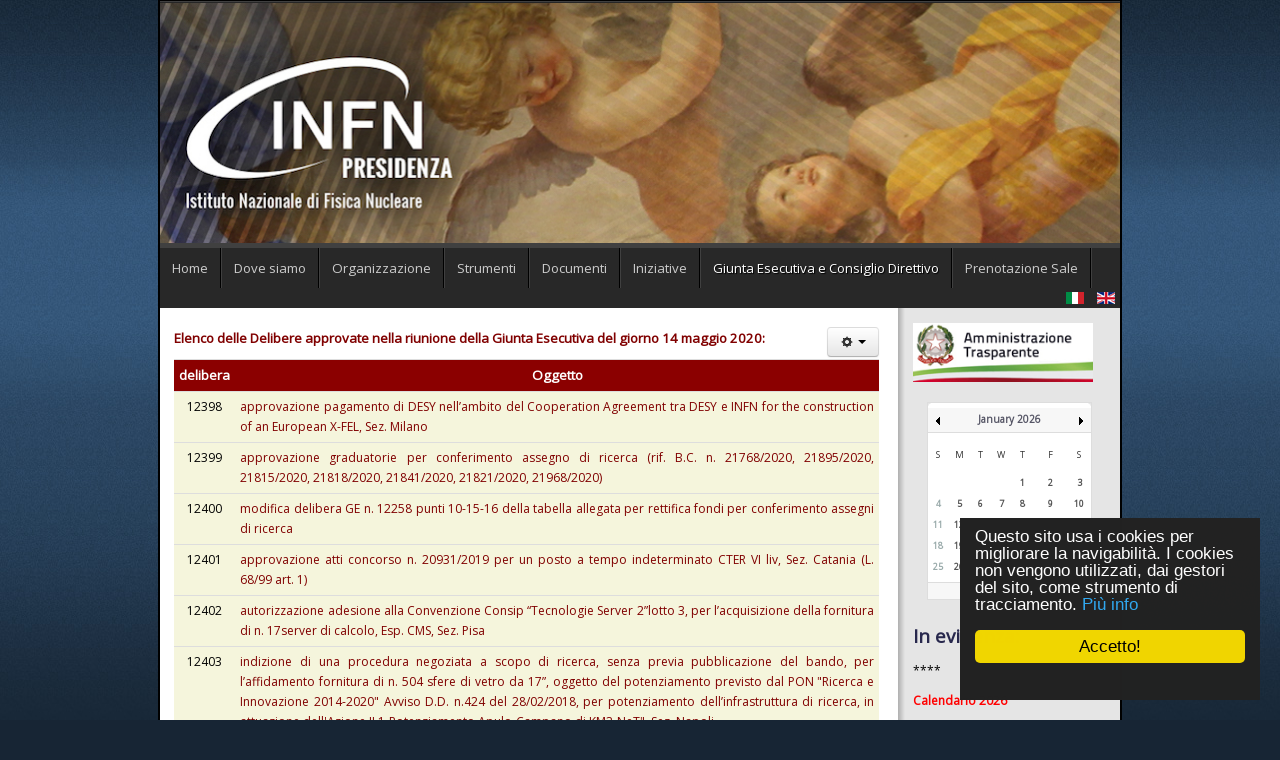

--- FILE ---
content_type: text/html; charset=utf-8
request_url: https://www.presid.infn.it/index.php/it/giunta-esecutiva-e-consiglio-direttivo/riunioni-giunta-esecutiva/riunioni-ge-2020/2-uncategorised/294-atti-ge-14-maggio-2020
body_size: 70673
content:
<!DOCTYPE html>
<!-- jsn_epic_pro 6.2.3 -->
<html prefix="og: http://ogp.me/ns#" lang="en-GB" dir="ltr">
<head>
	<base href="https://www.presid.infn.it/index.php/it/giunta-esecutiva-e-consiglio-direttivo/riunioni-giunta-esecutiva/riunioni-ge-2020/2-uncategorised/294-atti-ge-14-maggio-2020" />
	<meta http-equiv="content-type" content="text/html; charset=utf-8" />
	<meta name="author" content="Manuela Allegri" />
	<meta name="description" content="Sito web della Presidenza INFN" />
	<meta name="generator" content="Joomla! - Open Source Content Management" />
	<title>Atti GE 14 maggio 2020</title>
	<link href="/images/Presidenza/Logo-favicon/favicon_infn.ico" rel="shortcut icon" type="image/vnd.microsoft.icon" />
	<link href="https://cdnjs.cloudflare.com/ajax/libs/simple-line-icons/2.4.1/css/simple-line-icons.min.css" rel="stylesheet" type="text/css" />
	<link href="/components/com_k2/css/k2.css?v=2.11.20241016" rel="stylesheet" type="text/css" />
	<link href="/components/com_imageshow/assets/css/style.css" rel="stylesheet" type="text/css" />
	<link href="/media/jui/css/bootstrap.min.css?e476ac094d5d9088b85ceef906b7ab40" rel="stylesheet" type="text/css" />
	<link href="/media/jui/css/bootstrap-responsive.min.css?e476ac094d5d9088b85ceef906b7ab40" rel="stylesheet" type="text/css" />
	<link href="/media/jui/css/bootstrap-extended.css?e476ac094d5d9088b85ceef906b7ab40" rel="stylesheet" type="text/css" />
	<link href="/plugins/system/jsntplframework/assets/3rd-party/bootstrap/css/bootstrap-frontend.min.css" rel="stylesheet" type="text/css" />
	<link href="/plugins/system/jsntplframework/assets/3rd-party/bootstrap/css/bootstrap-responsive-frontend.min.css" rel="stylesheet" type="text/css" />
	<link href="//fonts.googleapis.com/css?family=Open+Sans" rel="stylesheet" type="text/css" />
	<link href="/templates/system/css/system.css" rel="stylesheet" type="text/css" />
	<link href="/templates/system/css/general.css" rel="stylesheet" type="text/css" />
	<link href="/templates/jsn_epic_pro/css/template.css" rel="stylesheet" type="text/css" />
	<link href="/templates/jsn_epic_pro/css/template_pro.css" rel="stylesheet" type="text/css" />
	<link href="/templates/jsn_epic_pro/css/colors/blue.css" rel="stylesheet" type="text/css" />
	<link href="/templates/jsn_epic_pro/css/styles/custom.css" rel="stylesheet" type="text/css" />
	<link href="/templates/jsn_epic_pro/css/layouts/jsn_mobile.css" rel="stylesheet" type="text/css" />
	<link href="/templates/jsn_epic_pro/css/font-icons/css/font-awesome.min.css" rel="stylesheet" type="text/css" />
	<link href="//fonts.googleapis.com/css?family=Nobile:regular,bold" rel="stylesheet" type="text/css" />
	<link href="/media/system/css/modal.css?e476ac094d5d9088b85ceef906b7ab40" rel="stylesheet" type="text/css" />
	<link href="/plugins/system/jsntplframework/assets/3rd-party/bootstrap3/css/bootstrap.css" rel="stylesheet" type="text/css" />
	<link href="/plugins/system/jsntplframework/assets/joomlashine/css/jsn-megamenu-frontend-old.css" rel="stylesheet" type="text/css" />
	<link href="/templates/jsn_epic_pro/css/megamenu/jsn_megamenu.css" rel="stylesheet" type="text/css" />
	<link href="/components/com_jevents/assets/css/jevcustom.css?v=3.6.82" rel="stylesheet" type="text/css" />
	<link href="/components/com_jevents/views/flat/assets/css/modstyle.css?v=3.6.82" rel="stylesheet" type="text/css" />
	<link href="/media/mod_languages/css/template.css?e476ac094d5d9088b85ceef906b7ab40" rel="stylesheet" type="text/css" />
	<link href="/plugins/jsnimageshow/themeslider/assets/css/style.css" rel="stylesheet" type="text/css" />
	<link href="/plugins/jsnimageshow/themeslider/assets/css/skitter/skitter.styles.css" rel="stylesheet" type="text/css" />
	<style type="text/css">
	div.jsn-modulecontainer ul.menu-mainmenu ul,
	div.jsn-modulecontainer ul.menu-mainmenu ul li {
		width: 200px;
	}
	div.jsn-modulecontainer ul.menu-mainmenu ul ul {
		margin-left: 199px;
	}
	#jsn-pos-toolbar div.jsn-modulecontainer ul.menu-mainmenu ul ul {
		margin-right: 199px;
		margin-left : auto
	}
	div.jsn-modulecontainer ul.menu-sidemenu ul,
	div.jsn-modulecontainer ul.menu-sidemenu ul li {
		width: 200px;
	}
	div.jsn-modulecontainer ul.menu-sidemenu li ul {
		right: -200px;
	}
	body.jsn-direction-rtl div.jsn-modulecontainer ul.menu-sidemenu li ul {
		left: -200px;
		right: auto;
	}
	div.jsn-modulecontainer ul.menu-sidemenu ul ul {
		margin-left: 199px;
	}.jsn-themeslider-skitter-rAEi4 .label_skitter {filter:alpha(opacity=75);opacity: 0.75;}.jsn-themeslider-skitter-rAEi4 .label_skitter p.jsn-themeslider-caption-title {font-family: Verdana;
font-size: 12px;
font-weight: bold;
text-align: left;
color: #E9E9E9;}.jsn-themeslider-skitter-rAEi4 .label_skitter p.jsn-themeslider-caption-description {font-family: Arial;
font-size: 11px;
font-weight: normal;
text-align: left;
color: #AFAFAF;}.jsn-themeslider-skitter-rAEi4 .label_skitter a.jsn-themeslider-caption-link {font-family: Verdana;
font-size: 11px;
font-weight: bold;
text-align: right;
color: #E06614;}.jsn-themeslider-skitter-rAEi4 .info_slide {top: 15px;}.jsn-themeslider-skitter-rAEi4 .info_slide_dots {top: 15px;}
	</style>
	<script type="application/json" class="joomla-script-options new">{"csrf.token":"3bd5f1ee5f6f293bd7f4508ed1d6404d","system.paths":{"root":"","base":""}}</script>
	<script src="/media/jui/js/jquery.min.js?e476ac094d5d9088b85ceef906b7ab40" type="text/javascript"></script>
	<script src="/media/jui/js/jquery-noconflict.js?e476ac094d5d9088b85ceef906b7ab40" type="text/javascript"></script>
	<script src="/media/jui/js/jquery-migrate.min.js?e476ac094d5d9088b85ceef906b7ab40" type="text/javascript"></script>
	<script src="/media/k2/assets/js/k2.frontend.js?v=2.11.20241016&sitepath=/" type="text/javascript"></script>
	<script src="/media/system/js/caption.js?e476ac094d5d9088b85ceef906b7ab40" type="text/javascript"></script>
	<script src="/media/jui/js/bootstrap.min.js?e476ac094d5d9088b85ceef906b7ab40" type="text/javascript"></script>
	<script src="/media/system/js/mootools-core.js?e476ac094d5d9088b85ceef906b7ab40" type="text/javascript"></script>
	<script src="/media/system/js/core.js?e476ac094d5d9088b85ceef906b7ab40" type="text/javascript"></script>
	<script src="/media/system/js/mootools-more.js?e476ac094d5d9088b85ceef906b7ab40" type="text/javascript"></script>
	<script src="/plugins/system/jsntplframework/assets/joomlashine/js/noconflict.js" type="text/javascript"></script>
	<script src="/plugins/system/jsntplframework/assets/joomlashine/js/utils.js" type="text/javascript"></script>
	<script src="/templates/jsn_epic_pro/js/jsn_template.js" type="text/javascript"></script>
	<script src="/media/system/js/modal.js?e476ac094d5d9088b85ceef906b7ab40" type="text/javascript"></script>
	<script src="/plugins/system/jsntplframework/assets/joomlashine/js/megamenu/megamenu-frontend.js" type="text/javascript"></script>
	<script src="/plugins/system/jsntplframework/assets/3rd-party/cookieconsent/cookieconsent.js" type="text/javascript"></script>
	<script src="/modules/mod_jevents_cal/tmpl/default/assets/js/calnav.js?v=3.6.82" type="text/javascript"></script>
	<script src="/components/com_imageshow/assets/js/jquery.min.js" type="text/javascript"></script>
	<script src="/plugins/jsnimageshow/themeslider/assets/js/jsn_is_conflict.js" type="text/javascript"></script>
	<script src="/plugins/jsnimageshow/themeslider/assets/js/skitter/jquery.easing.1.3.js" type="text/javascript"></script>
	<script src="/plugins/jsnimageshow/themeslider/assets/js/skitter/jquery.animate-colors-min.js" type="text/javascript"></script>
	<script src="/plugins/jsnimageshow/themeslider/assets/js/skitter/jquery.skitter.js" type="text/javascript"></script>
	<script type="text/javascript">
jQuery(window).on('load',  function() {
				new JCaption('img.caption');
			});
				JSNTemplate.initTemplate({
					templatePrefix			: "jsn_epic_pro_",
					templatePath			: "/templates/jsn_epic_pro",
					enableRTL				: 0,
					enableGotopLink			: 1,
					enableMobile			: 1,
					enableMobileMenuSticky	: 1,
					enableDesktopMenuSticky	: 0,
					responsiveLayout		: ["mobile"],
					mobileMenuEffect		: "default"
				});
			
		jQuery(function($) {
			SqueezeBox.initialize({});
			initSqueezeBox();
			$(document).on('subform-row-add', initSqueezeBox);

			function initSqueezeBox(event, container)
			{
				SqueezeBox.assign($(container || document).find('a.modal').get(), {
					parse: 'rel'
				});
			}
		});

		window.jModalClose = function () {
			SqueezeBox.close();
		};

		// Add extra modal close functionality for tinyMCE-based editors
		document.onreadystatechange = function () {
			if (document.readyState == 'interactive' && typeof tinyMCE != 'undefined' && tinyMCE)
			{
				if (typeof window.jModalClose_no_tinyMCE === 'undefined')
				{
					window.jModalClose_no_tinyMCE = typeof(jModalClose) == 'function'  ?  jModalClose  :  false;

					jModalClose = function () {
						if (window.jModalClose_no_tinyMCE) window.jModalClose_no_tinyMCE.apply(this, arguments);
						tinyMCE.activeEditor.windowManager.close();
					};
				}

				if (typeof window.SqueezeBoxClose_no_tinyMCE === 'undefined')
				{
					if (typeof(SqueezeBox) == 'undefined')  SqueezeBox = {};
					window.SqueezeBoxClose_no_tinyMCE = typeof(SqueezeBox.close) == 'function'  ?  SqueezeBox.close  :  false;

					SqueezeBox.close = function () {
						if (window.SqueezeBoxClose_no_tinyMCE)  window.SqueezeBoxClose_no_tinyMCE.apply(this, arguments);
						tinyMCE.activeEditor.windowManager.close();
					};
				}
			}
		};
		window.cookieconsent_options = {"learnMore":"Pi\u00f9 info","dismiss":"Accetto!","message":"Questo sito usa i cookies per migliorare la navigabilit\u00e0. I cookies non vengono utilizzati, dai gestori del sito, come strumento di tracciamento.","link":"http:\/\/www.garanteprivacy.it\/cookie","theme":"\/plugins\/system\/jsntplframework\/assets\/3rd-party\/cookieconsent\/styles\/dark-floating.css"};function setupSpecificNavigation()
{
	setupMiniCalTouchInteractions("#flatcal_minical", false);
}function setupSpecificNavigation()
{
	setupMiniCalTouchInteractions("#flatcal_minical", false);
}
	</script>
	<meta name="viewport" content="width=device-width, initial-scale=1.0, maximum-scale=2.0" />

	<!-- html5.js and respond.min.js for IE less than 9 -->
	<!--[if lt IE 9]>
		<script src="http://html5shim.googlecode.com/svn/trunk/html5.js"></script>
		<script src="/plugins/system/jsntplframework/assets/3rd-party/respond/respond.min.js"></script>
	<![endif]-->
	</head>
<body id="jsn-master" class="jsn-textstyle-custom jsn-color-blue jsn-direction-ltr jsn-responsive jsn-mobile jsn-joomla-30  jsn-com-content jsn-view-article jsn-itemid-661">
	<a name="top" id="top"></a>
		<div id="jsn-page" class="container">
		<div id="jsn-page-inner">
					<div id="jsn-header">
				<div id="jsn-logo" class="pull-left">
								</div>
				<div id="jsn-headerright" class="pull-right">
								</div>
				<div class="clearbreak"></div>
			</div>
			<div id="jsn-body">
							<div id="jsn-content-top" class="">
					<div id="jsn-promo" class="row-fluid">
					                    <div id="jsn-pos-promo" class="span12 order1 ">
	                        <div class=" jsn-modulecontainer"><div class="jsn-modulecontainer_inner"><div><div><div class="jsn-modulecontent"><!-- JSN IMAGESHOW FREE 5.0.15 - Theme Slider 1.2.9 --><div class="jsn-container"><div class="jsn-gallery"><div id="jsn-themeslider-skitter-rAEi4"><div style="width: 100%; height: 240px;" class="box_skitter jsn-themeslider-gallery jsn-themeslider-skitter-rAEi4">
<ul><li>
			   			<a href="javascript:void(0);" >
			   				<img src="https://www.presid.infn.it/images/Presidenza/Header/header_new/header_2017_1a.jpg" title="header_2017_1a.jpg" alt="header_2017_1a.jpg"/>
			   			</a>
			   			<div class="label_text"><p class="jsn-themeslider-caption-title">header_2017_1a.jpg</p></div>
					 </li><li>
			   			<a href="javascript:void(0);" >
			   				<img src="https://www.presid.infn.it/images/Presidenza/Header/header_new/header_2017_2a.jpg" title="header_2017_2a.jpg" alt="header_2017_2a.jpg"/>
			   			</a>
			   			<div class="label_text"><p class="jsn-themeslider-caption-title">header_2017_2a.jpg</p></div>
					 </li><li>
			   			<a href="javascript:void(0);" >
			   				<img src="https://www.presid.infn.it/images/Presidenza/Header/header_new/header_2017_3a.jpg" title="header_2017_3a.jpg" alt="header_2017_3a.jpg"/>
			   			</a>
			   			<div class="label_text"><p class="jsn-themeslider-caption-title">header_2017_3a.jpg</p></div>
					 </li><li>
			   			<a href="javascript:void(0);" >
			   				<img src="https://www.presid.infn.it/images/Presidenza/Header/header_new/header_2017_4a.jpg" title="header_2017_4a.jpg" alt="header_2017_4a.jpg"/>
			   			</a>
			   			<div class="label_text"><p class="jsn-themeslider-caption-title">header_2017_4a.jpg</p></div>
					 </li><li>
			   			<a href="javascript:void(0);" >
			   				<img src="https://www.presid.infn.it/images/Presidenza/Header/header_new/header_2017_5a.jpg" title="header_2017_5a.jpg" alt="header_2017_5a.jpg"/>
			   			</a>
			   			<div class="label_text"><p class="jsn-themeslider-caption-title">header_2017_5a.jpg</p></div>
					 </li></ul><input type="hidden" class="cache_skitter_index" value="" /></div>
</div><script type="text/javascript">
						jsnThemeSliderjQuery(function() {
						jsnThemeSliderjQuery(document).ready(function(){
							
							var oldHTML = jsnThemeSliderjQuery('#jsn-themeslider-skitter-rAEi4').html();
							var options = {"animation":"horizontal","navigation":false,"dots":false,"numbers":false,"caption_title_css":"font-family: Verdana;\r\nfont-size: 12px;\r\nfont-weight: bold;\r\ntext-align: left;\r\ncolor: #E9E9E9;","caption_description_css":"font-family: Arial;\r\nfont-size: 11px;\r\nfont-weight: normal;\r\ntext-align: left;\r\ncolor: #AFAFAF;","caption_link_css":"font-family: Verdana;\r\nfont-size: 11px;\r\nfont-weight: bold;\r\ntext-align: right;\r\ncolor: #E06614;","caption_position":"bottom","caption_caption_opacity":"filter:alpha(opacity=75);opacity: 0.75;","interval":6000,"controls":false,"stop_over":true,"auto_play":true,"caption_title_show":true,"caption_description_show":true,"caption_link_show":false,"label":false,"animateNumberActive":{"backgroundColor":"#CC3333","color":"#fff"},"click_action":"no_action","open_link_in":"current_browser","img_transparent_background":false,"velocity":"1","skitter_class_id":"jsn-themeslider-skitter-rAEi4"};
							options.base_height = 240;
							jsnThemeSliderjQuery('.jsn-themeslider-skitter-rAEi4').skitter(options);
							jsnThemeSliderjQuery('.jsn-themeslider-skitter-rAEi4 .image_main').css("max-width", "");
							var jsn_rAEi4 = jsnThemeSliderjQuery(window).width();
							var cacheResize;
							jsnThemeSliderjQuery(window).resize(function (e) {
								if (jsn_rAEi4 != jsnThemeSliderjQuery(window).width())
								{
									clearTimeout(cacheResize);
									cacheResize = "";
									var oldCacheIndex = jsnThemeSliderjQuery('#jsn-themeslider-skitter-rAEi4 .cache_skitter_index').attr('value');
									jsnThemeSliderjQuery('#jsn-themeslider-skitter-rAEi4').html(oldHTML);
									
									jsnThemeSliderjQuery('#jsn-themeslider-skitter-rAEi4 .cache_skitter_index').attr('value', oldCacheIndex);
									var options = {"animation":"horizontal","navigation":false,"dots":false,"numbers":false,"caption_title_css":"font-family: Verdana;\r\nfont-size: 12px;\r\nfont-weight: bold;\r\ntext-align: left;\r\ncolor: #E9E9E9;","caption_description_css":"font-family: Arial;\r\nfont-size: 11px;\r\nfont-weight: normal;\r\ntext-align: left;\r\ncolor: #AFAFAF;","caption_link_css":"font-family: Verdana;\r\nfont-size: 11px;\r\nfont-weight: bold;\r\ntext-align: right;\r\ncolor: #E06614;","caption_position":"bottom","caption_caption_opacity":"filter:alpha(opacity=75);opacity: 0.75;","interval":6000,"controls":false,"stop_over":true,"auto_play":true,"caption_title_show":true,"caption_description_show":true,"caption_link_show":false,"label":false,"animateNumberActive":{"backgroundColor":"#CC3333","color":"#fff"},"click_action":"no_action","open_link_in":"current_browser","img_transparent_background":false,"velocity":"1","skitter_class_id":"jsn-themeslider-skitter-rAEi4"};
									options.base_height = 240;
									cacheResize = setTimeout(function () {
										jsnThemeSliderjQuery('.jsn-themeslider-skitter-rAEi4').skitter(options);
										jsnThemeSliderjQuery('.jsn-themeslider-skitter-rAEi4 .image_main').css("max-width", "");
									}, 500);
									jsn_rAEi4 = jsnThemeSliderjQuery(window).width();
								}
							});
							jQuery("#jsn-themeslider-skitter-rAEi4").parents("div.jsn-pagebuilder.pb-element-container.pb-element-tab").find("ul.nav-tabs li a").on("click", function (e) {
								//if (jsn_rAEi4 != jsnThemeSliderjQuery(window).width())
								//{
									clearTimeout(cacheResize);
									cacheResize = "";
									var oldCacheIndex = jsnThemeSliderjQuery('#jsn-themeslider-skitter-rAEi4 .cache_skitter_index').attr('value');
									jsnThemeSliderjQuery('#jsn-themeslider-skitter-rAEi4').html(oldHTML);
									
									jsnThemeSliderjQuery('#jsn-themeslider-skitter-rAEi4 .cache_skitter_index').attr('value', oldCacheIndex);
									var options = {"animation":"horizontal","navigation":false,"dots":false,"numbers":false,"caption_title_css":"font-family: Verdana;\r\nfont-size: 12px;\r\nfont-weight: bold;\r\ntext-align: left;\r\ncolor: #E9E9E9;","caption_description_css":"font-family: Arial;\r\nfont-size: 11px;\r\nfont-weight: normal;\r\ntext-align: left;\r\ncolor: #AFAFAF;","caption_link_css":"font-family: Verdana;\r\nfont-size: 11px;\r\nfont-weight: bold;\r\ntext-align: right;\r\ncolor: #E06614;","caption_position":"bottom","caption_caption_opacity":"filter:alpha(opacity=75);opacity: 0.75;","interval":6000,"controls":false,"stop_over":true,"auto_play":true,"caption_title_show":true,"caption_description_show":true,"caption_link_show":false,"label":false,"animateNumberActive":{"backgroundColor":"#CC3333","color":"#fff"},"click_action":"no_action","open_link_in":"current_browser","img_transparent_background":false,"velocity":"1","skitter_class_id":"jsn-themeslider-skitter-rAEi4"};
									options.base_height = 240;
									cacheResize = setTimeout(function () {
										jsnThemeSliderjQuery('.jsn-themeslider-skitter-rAEi4').skitter(options);
										jsnThemeSliderjQuery('.jsn-themeslider-skitter-rAEi4 .image_main').css("max-width", "");
									}, 500);
									jsn_rAEi4 = jsnThemeSliderjQuery(window).width();
								//}
							});
						})});
				</script><div class="jsn-themeslider-seocontent">
<div><p>header-presidenza</p><p></p><ul><li><p>header_2017_1a.jpg</p><p><a href="https://www-presid.infn.it/images/Presidenza/Header/header_new/header_2017_1a.jpg">https://www-presid.infn.it/images/Presidenza/Header/header_new/header_2017_1a.jpg</a></p></li><li><p>header_2017_2a.jpg</p><p><a href="https://www-presid.infn.it/images/Presidenza/Header/header_new/header_2017_2a.jpg">https://www-presid.infn.it/images/Presidenza/Header/header_new/header_2017_2a.jpg</a></p></li><li><p>header_2017_3a.jpg</p><p><a href="https://www-presid.infn.it/images/Presidenza/Header/header_new/header_2017_3a.jpg">https://www-presid.infn.it/images/Presidenza/Header/header_new/header_2017_3a.jpg</a></p></li><li><p>header_2017_4a.jpg</p><p><a href="https://www-presid.infn.it/images/Presidenza/Header/header_new/header_2017_4a.jpg">https://www-presid.infn.it/images/Presidenza/Header/header_new/header_2017_4a.jpg</a></p></li><li><p>header_2017_5a.jpg</p><p><a href="https://www-presid.infn.it/images/Presidenza/Header/header_new/header_2017_5a.jpg">https://www-presid.infn.it/images/Presidenza/Header/header_new/header_2017_5a.jpg</a></p></li></ul></div></div>
</div></div><div class="clearbreak"></div></div></div></div></div></div>
	                    </div>
										<div class="clearbreak"></div>
					</div>
								</div>
							<div id="jsn-menu">
									<div id="jsn-pos-mainmenu" class="jsn-hasMegamenu">
						<div class="_menu jsn-modulecontainer"><div class="jsn-modulecontainer_inner"><h3 class="jsn-moduletitle"><span class="jsn-moduleicon">Main menu it-IT</span></h3><div class="jsn-modulecontent"><span id="jsn-menu-toggle-parent" class="jsn-menu-toggle"><i class="fa fa-navicon"></i></span>
<ul class="menu-mainmenu">
	<li class="jsn-menu-mobile-control"><span class="close-menu"><i class="fa fa-times"></i></span></li> 
	<li  class="first"><a class="clearfix" href="/index.php/it/" >
		<span>
		<span class="jsn-menutitle">Home</span>	</span>
</a></li><li  class="parent"><a class="clearfix" href="javascript: void(0)">
		<span>
		<span class="jsn-menutitle">Dove siamo</span>	</span>
  </a>
<span class="jsn-menu-toggle"><i class="fa fa-navicon"></i></span><ul><li  class="first"><a class="clearfix" href="/index.php/it/dove-siamo/dove-siamo-mappa" >
		<span>
		<span class="jsn-menutitle">Dove siamo - mappa</span>	</span>
</a></li><li  class=""><a class="clearfix" href="/index.php/it/dove-siamo/chi-siamo" >
		<span>
		<span class="jsn-menutitle">Chi siamo</span>	</span>
</a></li><li  class="">	<a class="clearfix" href="/images/PDF/Doc_Sito/palazzolante.pdf" >
				<span>
		<span class="jsn-menutitle">Palazzo Lante - breve storia</span>		</span>
	</a>
	</li><li  class=""><a class="clearfix" href="/index.php/it/dove-siamo/come-raggiungerci" >
		<span>
		<span class="jsn-menutitle">Come raggiungerci</span>	</span>
</a></li><li  class=""><a class="clearfix" href="/index.php/it/dove-siamo/elenco-hotel" >
		<span>
		<span class="jsn-menutitle">Elenco hotel</span>	</span>
</a></li><li  class="">		<a class=" clearfix" href="http://home.infn.it/it/la-struttura/la-mappa-delle-strutture" onclick="window.open(this.href,'targetWindow','toolbar=no,location=no,status=no,menubar=no,scrollbars=yes,resizable=yes,');return false;" >
						<span>
			<span class="jsn-menutitle">Le strutture INFN</span>			</span>
		</a>	
</li><li  class=""><a class="clearfix" href="/index.php/it/dove-siamo/indirizzi-delle-sezioni" >
		<span>
		<span class="jsn-menutitle">Indirizzi delle sezioni</span>	</span>
</a></li><li  class="last">	<a class="clearfix" href="http://www.ac.infn.it/" >
				<span>
		<span class="jsn-menutitle">Amministrazione Centrale</span>		</span>
	</a>
	</li></ul></li><li  class=""><a class="clearfix" href="/index.php/it/organizzazione" >
		<span>
		<span class="jsn-menutitle">Organizzazione</span>	</span>
</a></li><li  class=""><a class="clearfix" href="/index.php/it/strumenti" >
		<span>
		<span class="jsn-menutitle">Strumenti</span>	</span>
</a></li><li  class="parent"><a class="clearfix" href="javascript: void(0)">
		<span>
		<span class="jsn-menutitle">Documenti</span>	</span>
  </a>
<span class="jsn-menu-toggle"><i class="fa fa-navicon"></i></span><ul><li  class="first">		<a class=" clearfix" href="https://www-presid.infn.it/images/PDF/Doc_Sito/Statuto_14524cd.pdf" target="_blank" >
						<span>
			<span class="jsn-menutitle">Statuto INFN (in vigore dal 1/1/2018)</span>			</span>
		</a>
</li><li  class="">		<a class=" clearfix" href="https://www.ac.infn.it/normativa/REGOLAMENTI_DISCIPLINARI.php" target="_blank" >
						<span>
			<span class="jsn-menutitle">Regolamenti e Normativa Interna INFN</span>			</span>
		</a>
</li><li  class=""><a class="clearfix" href="/index.php/it/documenti/piani-triennali" >
		<span>
		<span class="jsn-menutitle">Piani Triennali</span>	</span>
</a></li><li  class=""><a class="clearfix" href="/index.php/it/documenti/rapporti-comitato-valutazione-internazionale" >
		<span>
		<span class="jsn-menutitle">Rapporti Comitato Valutazione Internazionale</span>	</span>
</a></li><li  class="parent last"><a class="clearfix" href="javascript: void(0)">
		<span>
		<span class="jsn-menutitle">Altro</span>	</span>
  </a>
<span class="jsn-menu-toggle"><i class="fa fa-navicon"></i></span><ul><li  class="first">		<a class=" clearfix" href="https://www.presid.infn.it/images/PDF/Documentazione_varia/app/Environmental_Report_23.pdf" target="_blank" >
						<span>
			<span class="jsn-menutitle">Environmental Report 2023 </span>			</span>
		</a>
</li><li  class="last">		<a class=" clearfix" href="https://www.presid.infn.it/images/PDF/ConsiglieraFiducia/Indagine-sul-benessere-organizzativo-nell_INFN.pdf" target="_blank" >
						<span>
			<span class="jsn-menutitle">Indagine sul benessere organizzativo</span>			</span>
		</a>
</li></ul></li></ul></li><li  class="parent"><a class="clearfix" href="javascript: void(0)">
		<span>
		<span class="jsn-menutitle">Iniziative</span>	</span>
  </a>
<span class="jsn-menu-toggle"><i class="fa fa-navicon"></i></span><ul><li  class="first">		<a class=" clearfix" href="https://agenda.infn.it/event/45617/" target="_blank" >
						<span>
			<span class="jsn-menutitle">Piano Triennale 2026-2028 Perugia</span>			</span>
		</a>
</li><li  class="">		<a class=" clearfix" href="https://agenda.infn.it/event/39765/" target="_blank" >
						<span>
			<span class="jsn-menutitle">Piano Triennale 2025-2027 Lecce</span>			</span>
		</a>
</li><li  class="">		<a class=" clearfix" href="https://agenda.infn.it/event/35023/" target="_blank" >
						<span>
			<span class="jsn-menutitle">Piano Triennale 2024-2026 Trieste</span>			</span>
		</a>
</li><li  class="">		<a class=" clearfix" href="https://agenda.infn.it/event/32125/" target="_blank" >
						<span>
			<span class="jsn-menutitle">Piano Triennale 2023-2025 Torino</span>			</span>
		</a>
</li><li  class="">		<a class=" clearfix" href="https://agenda.infn.it/event/20262/overview" target="_blank" >
						<span>
			<span class="jsn-menutitle">Piano Triennale 2020-2022 Bari</span>			</span>
		</a>
</li><li  class="">		<a class=" clearfix" href="https://agenda.infn.it/event/16759/" target="_blank" >
						<span>
			<span class="jsn-menutitle">Piano Triennale 2019-2021 Bologna</span>			</span>
		</a>
</li><li  class="">		<a class=" clearfix" href="https://agenda.infn.it/conferenceDisplay.py?confId=13889" target="_blank" >
						<span>
			<span class="jsn-menutitle">Piano Triennale 2018-2020 Cagliari</span>			</span>
		</a>
</li><li  class="">		<a class=" clearfix" href="https://agenda.infn.it/conferenceDisplay.py?confId=12169" target="_blank" >
						<span>
			<span class="jsn-menutitle">Piano Triennale 2017-2019 LNL</span>			</span>
		</a>
</li><li  class="">		<a class=" clearfix" href="https://agenda.infn.it/conferenceDisplay.py?confId=10257" target="_blank" >
						<span>
			<span class="jsn-menutitle">Piano Triennale 2016-2018 Catania</span>			</span>
		</a>
</li><li  class="">		<a class=" clearfix" href="https://agenda.infn.it/conferenceDisplay.py?confId=8451" target="_blank" >
						<span>
			<span class="jsn-menutitle">Piano Triennale 2015-2017 Trento</span>			</span>
		</a>
</li><li  class=""><a class="clearfix" href="javascript: void(0)">
		<span>
		<span class="jsn-menutitle">Piano Triennale 2014-2016 Napoli</span>	</span>
  </a>
</li><li  class="">		<a class=" clearfix" href="https://agenda.infn.it/conferenceDisplay.py?confId=10689" target="_blank" >
						<span>
			<span class="jsn-menutitle">What Next 16-17 Feb 2016</span>			</span>
		</a>
</li><li  class="">		<a class=" clearfix" href="https://agenda.infn.it/conferenceDisplay.py?confId=9357" target="_blank" >
						<span>
			<span class="jsn-menutitle">What Next 1-2 Apr 2015</span>			</span>
		</a>
</li><li  class="">		<a class=" clearfix" href="https://agenda.infn.it/conferenceDisplay.py?confId=7588" target="_blank" >
						<span>
			<span class="jsn-menutitle">What Next 7-8 Apr 2014</span>			</span>
		</a>
</li><li  class="last"><a class="clearfix" href="javascript: void(0)">
		<span>
		<span class="jsn-menutitle">I fisici al Quirinale 24-09-2012</span>	</span>
  </a>
</li></ul></li><li  class="active parent"><a class="clearfix" href="javascript: void(0)">
		<span>
		<span class="jsn-menutitle">Giunta Esecutiva e Consiglio Direttivo</span>	</span>
  </a>
<span class="jsn-menu-toggle"><i class="fa fa-navicon"></i></span><ul><li  class="active parent first"><a class="clearfix" href="javascript: void(0)">
		<span>
		<span class="jsn-menutitle">Riunioni Giunta Esecutiva</span>	</span>
  </a>
<span class="jsn-menu-toggle"><i class="fa fa-navicon"></i></span><ul><li  class="first"><a class="clearfix" href="/index.php/it/giunta-esecutiva-e-consiglio-direttivo/riunioni-giunta-esecutiva/riunioni-ge-2026" >
		<span>
		<span class="jsn-menutitle">2026</span>	</span>
</a></li><li  class=""><a class="clearfix" href="/index.php/it/giunta-esecutiva-e-consiglio-direttivo/riunioni-giunta-esecutiva/riunioni-ge-2025" >
		<span>
		<span class="jsn-menutitle">2025</span>	</span>
</a></li><li  class=""><a class="clearfix" href="/index.php/it/giunta-esecutiva-e-consiglio-direttivo/riunioni-giunta-esecutiva/riunioni-ge-2024" >
		<span>
		<span class="jsn-menutitle">2024</span>	</span>
</a></li><li  class=""><a class="clearfix" href="/index.php/it/giunta-esecutiva-e-consiglio-direttivo/riunioni-giunta-esecutiva/riunioni-ge-2023" >
		<span>
		<span class="jsn-menutitle">2023</span>	</span>
</a></li><li  class=""><a class="clearfix" href="/index.php/it/giunta-esecutiva-e-consiglio-direttivo/riunioni-giunta-esecutiva/riunioni-ge-2022" >
		<span>
		<span class="jsn-menutitle">2022</span>	</span>
</a></li><li  class=""><a class="clearfix" href="/index.php/it/giunta-esecutiva-e-consiglio-direttivo/riunioni-giunta-esecutiva/riunioni-ge-2021" >
		<span>
		<span class="jsn-menutitle">2021</span>	</span>
</a></li><li  class="current active"><a class="current clearfix" href="/index.php/it/giunta-esecutiva-e-consiglio-direttivo/riunioni-giunta-esecutiva/riunioni-ge-2020" >
		<span>
		<span class="jsn-menutitle">2020</span>	</span>
</a></li><li  class=""><a class="clearfix" href="/index.php/it/giunta-esecutiva-e-consiglio-direttivo/riunioni-giunta-esecutiva/riunioni-ge-2019" >
		<span>
		<span class="jsn-menutitle">2019</span>	</span>
</a></li><li  class="last"><a class="clearfix" href="/index.php/it/giunta-esecutiva-e-consiglio-direttivo/riunioni-giunta-esecutiva/riunioni-ge-2018" >
		<span>
		<span class="jsn-menutitle">2018</span>	</span>
</a></li></ul></li><li  class="parent"><a class="clearfix" href="javascript: void(0)">
		<span>
		<span class="jsn-menutitle">Riunioni Consiglio Direttivo</span>	</span>
  </a>
<span class="jsn-menu-toggle"><i class="fa fa-navicon"></i></span><ul><li  class="first"><a class="clearfix" href="/index.php/it/giunta-esecutiva-e-consiglio-direttivo/riunioni-consiglio-direttivo/riunioni-cd-2026" >
		<span>
		<span class="jsn-menutitle">2026</span>	</span>
</a></li><li  class=""><a class="clearfix" href="/index.php/it/giunta-esecutiva-e-consiglio-direttivo/riunioni-consiglio-direttivo/riunioni-cd-2025" >
		<span>
		<span class="jsn-menutitle">2025</span>	</span>
</a></li><li  class=""><a class="clearfix" href="/index.php/it/giunta-esecutiva-e-consiglio-direttivo/riunioni-consiglio-direttivo/riunioni-cd-2024" >
		<span>
		<span class="jsn-menutitle">2024</span>	</span>
</a></li><li  class=""><a class="clearfix" href="/index.php/it/giunta-esecutiva-e-consiglio-direttivo/riunioni-consiglio-direttivo/riunioni-cd-2023" >
		<span>
		<span class="jsn-menutitle">2023</span>	</span>
</a></li><li  class=""><a class="clearfix" href="/index.php/it/giunta-esecutiva-e-consiglio-direttivo/riunioni-consiglio-direttivo/riunioni-cd-2022" >
		<span>
		<span class="jsn-menutitle">2022</span>	</span>
</a></li><li  class=""><a class="clearfix" href="/index.php/it/giunta-esecutiva-e-consiglio-direttivo/riunioni-consiglio-direttivo/riunioni-cd-2021" >
		<span>
		<span class="jsn-menutitle">2021</span>	</span>
</a></li><li  class=""><a class="clearfix" href="/index.php/it/giunta-esecutiva-e-consiglio-direttivo/riunioni-consiglio-direttivo/riunioni-cd-2020" >
		<span>
		<span class="jsn-menutitle">2020</span>	</span>
</a></li><li  class=""><a class="clearfix" href="/index.php/it/giunta-esecutiva-e-consiglio-direttivo/riunioni-consiglio-direttivo/riunioni-cd-2019" >
		<span>
		<span class="jsn-menutitle">2019</span>	</span>
</a></li><li  class="last"><a class="clearfix" href="/index.php/it/giunta-esecutiva-e-consiglio-direttivo/riunioni-consiglio-direttivo/riunioni-cd-2018" >
		<span>
		<span class="jsn-menutitle">2018</span>	</span>
</a></li></ul></li><li  class="">	<a class="clearfix" href="https://normativa.dsi.infn.it/delibere/lista" >
				<span>
		<span class="jsn-menutitle">Accesso db delibere INFN</span>		</span>
	</a>
	</li><li  class=""><a class="clearfix" href="/index.php/it/giunta-esecutiva-e-consiglio-direttivo/accesso-bacheca-ge" >
		<span>
		<span class="jsn-menutitle">Autenticazione alla Bacheca GE</span>	</span>
</a></li><li  class=""><a class="clearfix" href="/index.php/it/giunta-esecutiva-e-consiglio-direttivo/accesso-bacheca-cd" >
		<span>
		<span class="jsn-menutitle">Autenticazione alla Bacheca CD</span>	</span>
</a></li><li  class="last"><a class="clearfix" href="/index.php/it/giunta-esecutiva-e-consiglio-direttivo/accesso-bacheca-revisori" >
		<span>
		<span class="jsn-menutitle">Accesso bacheca Revisori</span>	</span>
</a></li></ul></li><li  class="last">		<a class=" clearfix" href="https://forms.lnf.infn.it/view.php?id=748286" target="_blank" >
						<span>
			<span class="jsn-menutitle">Prenotazione Sale</span>			</span>
		</a>
</li></ul><div class="clearbreak"></div></div></div></div>
						<div class="jsn-tpl-megamenu-container jsn-tpl-bootstrap3"><ul class="jsn-tpl-megamenu menu-mainmenu" id="jsn-tpl-megamenu"><li class="item-103 first"><a class="clearfix" href="/index.php/it/" ><span data-title="Home"><span class="jsn-menutitle">Home</span></span></a></li><li class="item-109 divider parent"><a class="clearfix" href="javascript: void(0)"><span data-title="Dove siamo"><span class="jsn-menutitle">Dove siamo</span></span></a><ul class="nav-child unstyled small sub-menu"><li class="item-262 first"><a class="clearfix" href="/index.php/it/dove-siamo/dove-siamo-mappa" ><span data-title="Dove siamo - mappa"><span class="jsn-menutitle">Dove siamo - mappa</span></span></a></li><li class="item-333"><a class="clearfix" href="/index.php/it/dove-siamo/chi-siamo" ><span data-title="Chi siamo"><span class="jsn-menutitle">Chi siamo</span></span></a></li><li class="item-263"><a class="clearfix" href="/images/PDF/Doc_Sito/palazzolante.pdf" ><span data-title="Palazzo Lante - breve storia"><span class="jsn-menutitle">Palazzo Lante - breve storia</span></span></a></li><li class="item-264"><a class="clearfix" href="/index.php/it/dove-siamo/come-raggiungerci" ><span data-title="Come raggiungerci"><span class="jsn-menutitle">Come raggiungerci</span></span></a></li><li class="item-265"><a class="clearfix" href="/index.php/it/dove-siamo/elenco-hotel" ><span data-title="Elenco hotel"><span class="jsn-menutitle">Elenco hotel</span></span></a></li><li class="item-266"><a class="clearfix" href="http://home.infn.it/it/la-struttura/la-mappa-delle-strutture" onclick="window.open(this.href,'targetWindow','toolbar=no,location=no,status=no,menubar=no,scrollbars=yes,resizable=yes');return false;" ><span data-title="Le strutture INFN"><span class="jsn-menutitle">Le strutture INFN</span></span></a></li><li class="item-267"><a class="clearfix" href="/index.php/it/dove-siamo/indirizzi-delle-sezioni" ><span data-title="Indirizzi delle sezioni"><span class="jsn-menutitle">Indirizzi delle sezioni</span></span></a></li><li class="item-268 last"><a class="clearfix" href="http://www.ac.infn.it/" ><span data-title="Amministrazione Centrale"><span class="jsn-menutitle">Amministrazione Centrale</span></span></a></li></ul></li><li class="item-110"><a class="clearfix" href="/index.php/it/organizzazione" ><span data-title="Organizzazione"><span class="jsn-menutitle">Organizzazione</span></span></a></li><li class="item-111"><a class="clearfix" href="/index.php/it/strumenti" ><span data-title="Strumenti"><span class="jsn-menutitle">Strumenti</span></span></a></li><li class="item-112 divider parent"><a class="clearfix" href="javascript: void(0)"><span data-title="Documenti"><span class="jsn-menutitle">Documenti</span></span></a><ul class="nav-child unstyled small sub-menu"><li class="item-113 first"><a class="clearfix" href="https://www-presid.infn.it/images/PDF/Doc_Sito/Statuto_14524cd.pdf" target="_blank" ><span data-title="Statuto INFN (in vigore dal 1/1/2018)"><span class="jsn-menutitle">Statuto INFN (in vigore dal 1/1/2018)</span></span></a></li><li class="item-115"><a class="clearfix" href="https://www.ac.infn.it/normativa/REGOLAMENTI_DISCIPLINARI.php" target="_blank" ><span data-title="Regolamenti e Normativa Interna INFN"><span class="jsn-menutitle">Regolamenti e Normativa Interna INFN</span></span></a></li><li class="item-117"><a class="clearfix" href="/index.php/it/documenti/piani-triennali" ><span data-title="Piani Triennali"><span class="jsn-menutitle">Piani Triennali</span></span></a></li><li class="item-120"><a class="clearfix" href="/index.php/it/documenti/rapporti-comitato-valutazione-internazionale" ><span data-title="Rapporti Comitato Valutazione Internazionale"><span class="jsn-menutitle">Rapporti Comitato Valutazione Internazionale</span></span></a></li><li class="item-122 divider parent"><a class="clearfix" href="javascript: void(0)"><span data-title="Altro"><span class="jsn-menutitle">Altro</span></span></a><ul class="nav-child unstyled small sub-menu"><li class="item-1338 first"><a class="clearfix" href="https://www.presid.infn.it/images/PDF/Documentazione_varia/app/Environmental_Report_23.pdf" target="_blank" ><span data-title="Environmental Report 2023 "><span class="jsn-menutitle">Environmental Report 2023 </span></span></a></li><li class="item-138 last"><a class="clearfix" href="https://www.presid.infn.it/images/PDF/ConsiglieraFiducia/Indagine-sul-benessere-organizzativo-nell_INFN.pdf" target="_blank" ><span data-title="Indagine sul benessere organizzativo"><span class="jsn-menutitle">Indagine sul benessere organizzativo</span></span></a></li></ul></li></ul></li><li class="item-114 divider parent"><a class="clearfix" href="javascript: void(0)"><span data-title="Iniziative"><span class="jsn-menutitle">Iniziative</span></span></a><ul class="nav-child unstyled small sub-menu"><li class="item-1340 first"><a class="clearfix" href="https://agenda.infn.it/event/45617/" target="_blank" ><span data-title="Piano Triennale 2026-2028 Perugia"><span class="jsn-menutitle">Piano Triennale 2026-2028 Perugia</span></span></a></li><li class="item-1262"><a class="clearfix" href="https://agenda.infn.it/event/39765/" target="_blank" ><span data-title="Piano Triennale 2025-2027 Lecce"><span class="jsn-menutitle">Piano Triennale 2025-2027 Lecce</span></span></a></li><li class="item-1226"><a class="clearfix" href="https://agenda.infn.it/event/35023/" target="_blank" ><span data-title="Piano Triennale 2024-2026 Trieste"><span class="jsn-menutitle">Piano Triennale 2024-2026 Trieste</span></span></a></li><li class="item-1107"><a class="clearfix" href="https://agenda.infn.it/event/32125/" target="_blank" ><span data-title="Piano Triennale 2023-2025 Torino"><span class="jsn-menutitle">Piano Triennale 2023-2025 Torino</span></span></a></li><li class="item-611"><a class="clearfix" href="https://agenda.infn.it/event/20262/overview" target="_blank" ><span data-title="Piano Triennale 2020-2022 Bari"><span class="jsn-menutitle">Piano Triennale 2020-2022 Bari</span></span></a></li><li class="item-545"><a class="clearfix" href="https://agenda.infn.it/event/16759/" target="_blank" ><span data-title="Piano Triennale 2019-2021 Bologna"><span class="jsn-menutitle">Piano Triennale 2019-2021 Bologna</span></span></a></li><li class="item-441"><a class="clearfix" href="https://agenda.infn.it/conferenceDisplay.py?confId=13889" target="_blank" ><span data-title="Piano Triennale 2018-2020 Cagliari"><span class="jsn-menutitle">Piano Triennale 2018-2020 Cagliari</span></span></a></li><li class="item-290"><a class="clearfix" href="https://agenda.infn.it/conferenceDisplay.py?confId=12169" target="_blank" ><span data-title="Piano Triennale 2017-2019 LNL"><span class="jsn-menutitle">Piano Triennale 2017-2019 LNL</span></span></a></li><li class="item-125"><a class="clearfix" href="https://agenda.infn.it/conferenceDisplay.py?confId=10257" target="_blank" ><span data-title="Piano Triennale 2016-2018 Catania"><span class="jsn-menutitle">Piano Triennale 2016-2018 Catania</span></span></a></li><li class="item-121"><a class="clearfix" href="https://agenda.infn.it/conferenceDisplay.py?confId=8451" target="_blank" ><span data-title="Piano Triennale 2015-2017 Trento"><span class="jsn-menutitle">Piano Triennale 2015-2017 Trento</span></span></a></li><li class="item-118 divider"><a class="clearfix" href="javascript: void(0)"><span data-title="Piano Triennale 2014-2016 Napoli"><span class="jsn-menutitle">Piano Triennale 2014-2016 Napoli</span></span></a></li><li class="item-127"><a class="clearfix" href="https://agenda.infn.it/conferenceDisplay.py?confId=10689" target="_blank" ><span data-title="What Next 16-17 Feb 2016"><span class="jsn-menutitle">What Next 16-17 Feb 2016</span></span></a></li><li class="item-124"><a class="clearfix" href="https://agenda.infn.it/conferenceDisplay.py?confId=9357" target="_blank" ><span data-title="What Next 1-2 Apr 2015"><span class="jsn-menutitle">What Next 1-2 Apr 2015</span></span></a></li><li class="item-119"><a class="clearfix" href="https://agenda.infn.it/conferenceDisplay.py?confId=7588" target="_blank" ><span data-title="What Next 7-8 Apr 2014"><span class="jsn-menutitle">What Next 7-8 Apr 2014</span></span></a></li><li class="item-116 divider last"><a class="clearfix" href="javascript: void(0)"><span data-title="I fisici al Quirinale 24-09-2012"><span class="jsn-menutitle">I fisici al Quirinale 24-09-2012</span></span></a></li></ul></li><li class="item-139 active divider parent"><a class="clearfix" href="javascript: void(0)"><span data-title="Giunta Esecutiva e Consiglio Direttivo"><span class="jsn-menutitle">Giunta Esecutiva e Consiglio Direttivo</span></span></a><ul class="nav-child unstyled small sub-menu"><li class="item-190 active divider parent first"><a class="clearfix" href="javascript: void(0)"><span data-title="Riunioni Giunta Esecutiva"><span class="jsn-menutitle">Riunioni Giunta Esecutiva</span></span></a><ul class="nav-child unstyled small sub-menu"><li class="item-1342 first"><a class="clearfix" href="/index.php/it/giunta-esecutiva-e-consiglio-direttivo/riunioni-giunta-esecutiva/riunioni-ge-2026" ><span data-title="2026"><span class="jsn-menutitle">2026</span></span></a></li><li class="item-1293"><a class="clearfix" href="/index.php/it/giunta-esecutiva-e-consiglio-direttivo/riunioni-giunta-esecutiva/riunioni-ge-2025" ><span data-title="2025"><span class="jsn-menutitle">2025</span></span></a></li><li class="item-1255"><a class="clearfix" href="/index.php/it/giunta-esecutiva-e-consiglio-direttivo/riunioni-giunta-esecutiva/riunioni-ge-2024" ><span data-title="2024"><span class="jsn-menutitle">2024</span></span></a></li><li class="item-1147"><a class="clearfix" href="/index.php/it/giunta-esecutiva-e-consiglio-direttivo/riunioni-giunta-esecutiva/riunioni-ge-2023" ><span data-title="2023"><span class="jsn-menutitle">2023</span></span></a></li><li class="item-973"><a class="clearfix" href="/index.php/it/giunta-esecutiva-e-consiglio-direttivo/riunioni-giunta-esecutiva/riunioni-ge-2022" ><span data-title="2022"><span class="jsn-menutitle">2022</span></span></a></li><li class="item-786"><a class="clearfix" href="/index.php/it/giunta-esecutiva-e-consiglio-direttivo/riunioni-giunta-esecutiva/riunioni-ge-2021" ><span data-title="2021"><span class="jsn-menutitle">2021</span></span></a></li><li class="item-661 current active"><a class="current clearfix" href="/index.php/it/giunta-esecutiva-e-consiglio-direttivo/riunioni-giunta-esecutiva/riunioni-ge-2020" ><span data-title="2020"><span class="jsn-menutitle">2020</span></span></a></li><li class="item-539"><a class="clearfix" href="/index.php/it/giunta-esecutiva-e-consiglio-direttivo/riunioni-giunta-esecutiva/riunioni-ge-2019" ><span data-title="2019"><span class="jsn-menutitle">2019</span></span></a></li><li class="item-444 last"><a class="clearfix" href="/index.php/it/giunta-esecutiva-e-consiglio-direttivo/riunioni-giunta-esecutiva/riunioni-ge-2018" ><span data-title="2018"><span class="jsn-menutitle">2018</span></span></a></li></ul></li><li class="item-191 divider parent"><a class="clearfix" href="javascript: void(0)"><span data-title="Riunioni Consiglio Direttivo"><span class="jsn-menutitle">Riunioni Consiglio Direttivo</span></span></a><ul class="nav-child unstyled small sub-menu"><li class="item-1341 first"><a class="clearfix" href="/index.php/it/giunta-esecutiva-e-consiglio-direttivo/riunioni-consiglio-direttivo/riunioni-cd-2026" ><span data-title="2026"><span class="jsn-menutitle">2026</span></span></a></li><li class="item-1292"><a class="clearfix" href="/index.php/it/giunta-esecutiva-e-consiglio-direttivo/riunioni-consiglio-direttivo/riunioni-cd-2025" ><span data-title="2025"><span class="jsn-menutitle">2025</span></span></a></li><li class="item-1256"><a class="clearfix" href="/index.php/it/giunta-esecutiva-e-consiglio-direttivo/riunioni-consiglio-direttivo/riunioni-cd-2024" ><span data-title="2024"><span class="jsn-menutitle">2024</span></span></a></li><li class="item-1148"><a class="clearfix" href="/index.php/it/giunta-esecutiva-e-consiglio-direttivo/riunioni-consiglio-direttivo/riunioni-cd-2023" ><span data-title="2023"><span class="jsn-menutitle">2023</span></span></a></li><li class="item-974"><a class="clearfix" href="/index.php/it/giunta-esecutiva-e-consiglio-direttivo/riunioni-consiglio-direttivo/riunioni-cd-2022" ><span data-title="2022"><span class="jsn-menutitle">2022</span></span></a></li><li class="item-787"><a class="clearfix" href="/index.php/it/giunta-esecutiva-e-consiglio-direttivo/riunioni-consiglio-direttivo/riunioni-cd-2021" ><span data-title="2021"><span class="jsn-menutitle">2021</span></span></a></li><li class="item-662"><a class="clearfix" href="/index.php/it/giunta-esecutiva-e-consiglio-direttivo/riunioni-consiglio-direttivo/riunioni-cd-2020" ><span data-title="2020"><span class="jsn-menutitle">2020</span></span></a></li><li class="item-540"><a class="clearfix" href="/index.php/it/giunta-esecutiva-e-consiglio-direttivo/riunioni-consiglio-direttivo/riunioni-cd-2019" ><span data-title="2019"><span class="jsn-menutitle">2019</span></span></a></li><li class="item-445 last"><a class="clearfix" href="/index.php/it/giunta-esecutiva-e-consiglio-direttivo/riunioni-consiglio-direttivo/riunioni-cd-2018" ><span data-title="2018"><span class="jsn-menutitle">2018</span></span></a></li></ul></li><li class="item-220"><a class="clearfix" href="https://normativa.dsi.infn.it/delibere/lista" ><span data-title="Accesso db delibere INFN"><span class="jsn-menutitle">Accesso db delibere INFN</span></span></a></li><li class="item-966"><a class="clearfix" href="/index.php/it/giunta-esecutiva-e-consiglio-direttivo/accesso-bacheca-ge" ><span data-title="Autenticazione alla Bacheca GE"><span class="jsn-menutitle">Autenticazione alla Bacheca GE</span></span></a></li><li class="item-967"><a class="clearfix" href="/index.php/it/giunta-esecutiva-e-consiglio-direttivo/accesso-bacheca-cd" ><span data-title="Autenticazione alla Bacheca CD"><span class="jsn-menutitle">Autenticazione alla Bacheca CD</span></span></a></li><li class="item-219 last"><a class="clearfix" href="/index.php/it/giunta-esecutiva-e-consiglio-direttivo/accesso-bacheca-revisori" ><span data-title="Accesso bacheca Revisori"><span class="jsn-menutitle">Accesso bacheca Revisori</span></span></a></li></ul></li><li class="item-1291 last"><a class="clearfix" href="https://forms.lnf.infn.it/view.php?id=748286" target="_blank" ><span data-title="Prenotazione Sale"><span class="jsn-menutitle">Prenotazione Sale</span></span></a></li></ul></div>					</div>
													<span id="jsn-desktopswitch">
						<a href="#" onclick="javascript: JSNUtils.setTemplateAttribute('jsn_epic_pro_','mobile','no'); return false;"></a>
					</span>
					<span id="jsn-mobileswitch">
						<a href="#" onclick="javascript: JSNUtils.setTemplateAttribute('jsn_epic_pro_','mobile','yes'); return false;"></a>
					</span>
									<div id="jsn-pos-toolbar">
						<div class=" jsn-modulecontainer"><div class="jsn-modulecontainer_inner"><div class="jsn-modulecontent"><div class="mod-languages">

	<ul class="lang-inline" dir="ltr">
									<li class="lang-active">
			<a href="https://www.presid.infn.it/index.php/it/giunta-esecutiva-e-consiglio-direttivo/riunioni-giunta-esecutiva/riunioni-ge-2020/2-uncategorised/294-atti-ge-14-maggio-2020">
												<img src="/media/mod_languages/images/it_it.gif" alt="Italiano" title="Italiano" />										</a>
			</li>
								<li>
			<a href="/index.php/en/giunta-esecutiva-e-consiglio-direttivo/riunioni-giunta-esecutiva/riunioni-ge-2020">
												<img src="/media/mod_languages/images/en.gif" alt="English (UK)" title="English (UK)" />										</a>
			</li>
				</ul>

</div>
<div class="clearbreak"></div></div></div></div>
					</div>
					            <div class="clearbreak"></div>
				</div>
			
				<div id="jsn-content" class="jsn-hasright ">
					<div id="jsn-content_inner"><div id="jsn-content_inner1"><div id="jsn-content_inner2"><div id="jsn-content_inner3"><div id="jsn-content_inner4"><div id="jsn-content_inner5"><div id="jsn-content_inner6"><div id="jsn-content_inner7" class="row-fluid">
								<div id="jsn-maincontent" class="span9 order1  row-fluid">
						<div id="jsn-maincontent_inner"><div id="jsn-maincontent_inner1"><div id="jsn-maincontent_inner2"><div id="jsn-maincontent_inner3"><div id="jsn-maincontent_inner4">
										<div id="jsn-centercol" class="span12 order1 "><div id="jsn-centercol_inner">
											<div id="jsn-mainbody-content" class=" jsn-hasmainbody">
													<div id="jsn-mainbody">
											<div id="system-message-container">
	</div>

											<div class="item-page" itemscope itemtype="https://schema.org/Article">
	<meta itemprop="inLanguage" content="it-IT" />
	
		
								
<div class="icons">
	
					<div class="btn-group pull-right">
				<button class="btn dropdown-toggle" type="button" id="dropdownMenuButton-294" aria-label="Strumenti utenti"
				data-toggle="dropdown" aria-haspopup="true" aria-expanded="false">
					<span class="icon-cog" aria-hidden="true"></span>
					<span class="caret" aria-hidden="true"></span>
				</button>
								<ul class="dropdown-menu" aria-labelledby="dropdownMenuButton-294">
											<li class="print-icon"> <a href="/index.php/it/giunta-esecutiva-e-consiglio-direttivo/riunioni-giunta-esecutiva/riunioni-ge-2020/2-uncategorised/294-atti-ge-14-maggio-2020?tmpl=component&amp;print=1" title="Stampa articolo < Atti GE 14 maggio 2020 >" onclick="window.open(this.href,'win2','status=no,toolbar=no,scrollbars=yes,titlebar=no,menubar=no,resizable=yes,width=640,height=480,directories=no,location=no'); return false;" rel="nofollow">	Stampa</a> </li>
																<li class="email-icon"> <a href="/index.php/it/component/mailto/?tmpl=component&amp;template=jsn_epic_pro&amp;link=03775c7b90965e2e9fe458f79c2ceea4f28dfb44" title="Invia via Email questo link ad un amico" onclick="window.open(this.href,'win2','width=400,height=450,menubar=yes,resizable=yes'); return false;" rel="nofollow">	Email</a> </li>
														</ul>
			</div>
		
	</div>
			
	
	
				
								<div itemprop="articleBody">
		<p><span style="color: #800000; background-color: #ffffff; font-size: 10pt;"><strong>Elenco delle Delibere approvate nella riunione della Giunta Esecutiva del giorno 14 maggio 2020:</strong></span></p>
<table class="table tabella_reponsive">
<tbody>
<tr>
<td style="padding: 5px; text-align: center; background-color: #8b0000;"><span style="color: #ffffff; font-size: 10pt;"><strong>delibera</strong></span></td>
<td style="padding: 5px; text-align: center; background-color: #8b0000;"><span style="color: #ffffff; font-size: 10pt;"><strong>Oggetto</strong></span></td>
</tr>
<tr>
<td style="padding: 5px; text-align: center; background-color: #f5f5dc;">12398</td>
<td style="color: #800000; padding: 5px; text-align: justify; background-color: #f5f5dc;">approvazione pagamento di DESY nell’ambito del Cooperation Agreement tra DESY e INFN for the construction of an European X-FEL, Sez. Milano</td>
</tr>
<tr>
<td style="padding: 5px; text-align: center; background-color: #f5f5dc;">12399</td>
<td style="color: #800000; padding: 5px; text-align: justify; background-color: #f5f5dc;">approvazione graduatorie per conferimento assegno di ricerca (rif. B.C. n. 21768/2020, 21895/2020, 21815/2020, 21818/2020, 21841/2020, 21821/2020, 21968/2020)</td>
</tr>
<tr>
<td style="padding: 5px; text-align: center; background-color: #f5f5dc;">12400</td>
<td style="color: #800000; padding: 5px; text-align: justify; background-color: #f5f5dc;">modifica delibera GE n. 12258 punti 10-15-16 della tabella allegata per rettifica fondi per conferimento assegni di ricerca</td>
</tr>
<tr>
<td style="padding: 5px; text-align: center; background-color: #f5f5dc;">12401</td>
<td style="color: #800000; padding: 5px; text-align: justify; background-color: #f5f5dc;">approvazione atti concorso n. 20931/2019 per un posto a tempo indeterminato CTER VI liv, Sez. Catania (L. 68/99 art. 1)</td>
</tr>
<tr>
<td style="padding: 5px; text-align: center; background-color: #f5f5dc;">12402</td>
<td style="color: #800000; padding: 5px; text-align: justify; background-color: #f5f5dc;">autorizzazione adesione alla Convenzione Consip “Tecnologie Server 2”lotto 3, per l’acquisizione della fornitura di n. 17server di calcolo, Esp. CMS, Sez. Pisa</td>
</tr>
<tr>
<td style="padding: 5px; text-align: center; background-color: #f5f5dc;">12403</td>
<td style="color: #800000; padding: 5px; text-align: justify; background-color: #f5f5dc;">indizione di una procedura negoziata a scopo di ricerca, senza previa pubblicazione del bando, per l’affidamento fornitura di n. 504 sfere di vetro da 17”, oggetto del potenziamento previsto dal PON "Ricerca e Innovazione 2014-2020" Avviso D.D. n.424 del 28/02/2018, per potenziamento dell’infrastruttura di ricerca, in attuazione dell'Azione II.1-Potenziamento Apulo-Campano di KM3-NeT", Sez. Napoli</td>
</tr>
<tr>
<td style="padding: 5px; text-align: center; background-color: #f5f5dc;">12404</td>
<td style="color: #800000; padding: 5px; text-align: justify; background-color: #f5f5dc;">indizione di una procedura negoziata a scopo di ricerca, senza previa pubblicazione del bando, ai sensi dell’art. 63 co. 3 lett. a) del d.lgs. n. 50/2016 e s.m.i., per l’affidamento della fornitura di n. 15.624 fotomoltiplicatori da 3”, oggetto del potenziamento previsto dal PON "Ricerca e Innovazione 2014-2020" Avviso D.D. n.424 del 28/02/2018, per potenziamento di infrastrutture di ricerca, in attuazione dell'Azione II.1-Potenziament Apulo-Campano di KM3-NeT", Sez. Napoli</td>
</tr>
<tr>
<td style="padding: 5px; text-align: center; background-color: #f5f5dc;">12405</td>
<td style="color: #800000; padding: 5px; text-align: justify; background-color: #f5f5dc;">indizione di una gara in ambito comunitario a procedura aperta, per affidamento fornitura e posa in opera delle schermature di potenziamento degli apparati scientifici FRAISE e MAGNEX e opere correlate, Progetto PIR 01_00005_102893-103223 PBS Code 1202-1302, nell’ambito del progetto di potenziamento dei LNS, sui fondi del Progetto PON “Ricerca e innovazione 2014/2020” Avviso D.D. n. 424 del 28/02/2018</td>
</tr>
<tr>
<td style="padding: 5px; text-align: center; background-color: #f5f5dc;">12406</td>
<td style="color: #800000; padding: 5px; text-align: justify; background-color: #f5f5dc;">indizione di una gara in ambito comunitario, a procedura aperta, per affidamento fornitura di n. 16.000 schede di elettronica per fotomoltiplicatori da 3” e loro integrazione e coating, oggetto del potenziamento previsto dal PON “Ricerca e Innovazione 2014-2020”, Avviso D.D. n. 424 del 28.02.2018, per potenziamento di infrastrutture di ricerca, in attuazione dell’Azione II.1- PIR01_00021- Potenziamento Apulo-Campano di KM3-NeT", suddivisa in due Lotti, Sez. Napoli</td>
</tr>
<tr>
<td style="padding: 5px; text-align: center; background-color: #f5f5dc;">12407</td>
<td style="color: #800000; padding: 5px; text-align: justify; background-color: #f5f5dc;">indizione di una gara in ambito comunitario, a procedura aperta, per affidamento fornitura di una vasca idrica per infrastruttura di test e dei relativi servizi di controllo e automazione, oggetto del potenziamento previsto dal PON “Ricerca e Innovazione 2014-2020” Avviso D.D. n. 424 del 28.02.2018 per potenziamento di infrastrutture di ricerca, in attuazione dell’Azione II.1- progetto PACK_PON, LNS</td>
</tr>
<tr>
<td style="padding: 5px; text-align: center; background-color: #f5f5dc;">12408</td>
<td style="color: #800000; padding: 5px; text-align: justify; background-color: #f5f5dc;">attribuzione incarichi di ricerca scientifica</td>
</tr>
<tr>
<td style="padding: 5px; text-align: center; background-color: #f5f5dc;">12409</td>
<td style="color: #800000; padding: 5px; text-align: justify; background-color: #f5f5dc;">ratifica disposizione presidenziale n. 22129 relativa all’ approvazione schema di “Convenzione Amministrativa tra la Regione Emilia-Romagna il Cineca Consorzio Interuniversitario e l’Istituto Nazionale di Fisica Nucleare (INFN) per la concessione delle porzioni di immobili regionali siti in Bologna (BO), via della Manifattura 3 e via Ferrarese 209/22<em>” – da ratificare</em></td>
</tr>
</tbody>
</table>
<p>&nbsp;-&nbsp;<em style="text-align: justify; font-size: 11px;">data pubblicazione: 19-05-2020</em></p>	</div>

	
							</div>

										</div>
												</div>
				        				</div></div> <!-- end centercol -->
	        					</div></div></div></div></div></div> <!-- end jsn-maincontent -->
									<div id="jsn-rightsidecontent" class="span3 order2 ">
							<div id="jsn-rightsidecontent_inner">
								<div id="jsn-pos-right">
									<div class=" jsn-modulecontainer"><div class="jsn-modulecontainer_inner"><div><div><div class="jsn-modulecontent"><div class="random-image">
<a href="https://www.enti33.it/trasparenza/INFN">
	<img src="/images/Presidenza/Immagini/amm_trasparente/amministrazione_trasparente.jpg" alt="amministrazione_trasparente.jpg" width="179.10447761194" height="60" /></a>
</div>
<div class="clearbreak"></div></div></div></div></div></div><div class=" jsn-modulecontainer"><div class="jsn-modulecontainer_inner"><div><div><div class="jsn-modulecontent"><div style="margin:0px;padding:0px;border-width:0px;"><span id='testspan114' style='display:none'></span>

<div id="flatcal_minical">
	<table width="165px" cellspacing="1" cellpadding="0" border="0" align="center" class="flatcal_main_t">
		<tr>
			<td style="vertical-align: top;">

				<table style="width:100%;" cellspacing="0" cellpadding="2" border="0" class="flatcal_navbar">
					<tr>
						<td class="link_prev">
							<img border="0" title="Previous month" alt="Last month" class="mod_events_link" src="/components/com_jevents/views/flat/assets/images/mini_arrowleft.gif" onmousedown="callNavigation('https://www.presid.infn.it/index.php?option=com_jevents&amp;task=modcal.ajax&amp;day=1&amp;month=12&amp;year=2025&amp;modid=114&amp;tmpl=component');" ontouchstart="callNavigation('https://www.presid.infn.it/index.php?option=com_jevents&amp;task=modcal.ajax&amp;day=1&amp;month=12&amp;year=2025&amp;modid=114&amp;tmpl=component');" />
                		</td>
		                <td class="flatcal_month_label">
							<a href="/index.php/it/component/jevents/monthcalendar/2026/1/-?Itemid=101" style = "text-decoration:none;color:inherit;">January 2026</a>
		                </td>
						<td class="link_next">
		                    <img border="0" title="Next month" alt="Next month" class="mod_events_link" src="/components/com_jevents/views/flat/assets/images/mini_arrowright.gif" onmousedown="callNavigation('https://www.presid.infn.it/index.php?option=com_jevents&amp;task=modcal.ajax&amp;day=1&amp;month=2&amp;year=2026&amp;modid=114&amp;tmpl=component');"  ontouchstart="callNavigation('https://www.presid.infn.it/index.php?option=com_jevents&amp;task=modcal.ajax&amp;day=1&amp;month=2&amp;year=2026&amp;modid=114&amp;tmpl=component');" />
                		</td>
					</tr>
				</table><table style="width:100%; " class="flatcal_weekdays"><tr>
<td  class='flatcal_weekdays'><span class="sunday">S</span></td>
<td  class='flatcal_weekdays'>M</td>
<td  class='flatcal_weekdays'>T</td>
<td  class='flatcal_weekdays'>W</td>
<td  class='flatcal_weekdays'>T</td>
<td  class='flatcal_weekdays'>F</td>
<td  class='flatcal_weekdays'><span class="saturday">S</span></td>
</tr>
<tr style='height:auto;'>
<td class='flatcal_othermonth'/>
<td class='flatcal_othermonth'/>
<td class='flatcal_othermonth'/>
<td class='flatcal_othermonth'/>
<td class='flatcal_daycell'>
<a href="/index.php/it/component/jevents/eventsbyday/2026/1/1/-?Itemid=101" class = "flatcal_daylink" title = "Go to calendar - current day">1</a></td>
<td class='flatcal_daycell'>
<a href="/index.php/it/component/jevents/eventsbyday/2026/1/2/-?Itemid=101" class = "flatcal_daylink" title = "Go to calendar - current day">2</a></td>
<td class='flatcal_daycell'>
<a href="/index.php/it/component/jevents/eventsbyday/2026/1/3/-?Itemid=101" class = "flatcal_daylink" title = "Go to calendar - current day">3</a></td>
</tr>
<tr style='height:auto;'>
<td class='flatcal_sundaycell'>
<a href="/index.php/it/component/jevents/eventsbyday/2026/1/4/-?Itemid=101" class = "flatcal_sundaylink" title = "Go to calendar - current day">4</a></td>
<td class='flatcal_daycell'>
<a href="/index.php/it/component/jevents/eventsbyday/2026/1/5/-?Itemid=101" class = "flatcal_daylink" title = "Go to calendar - current day">5</a></td>
<td class='flatcal_daycell'>
<a href="/index.php/it/component/jevents/eventsbyday/2026/1/6/-?Itemid=101" class = "flatcal_daylink" title = "Go to calendar - current day">6</a></td>
<td class='flatcal_daycell'>
<a href="/index.php/it/component/jevents/eventsbyday/2026/1/7/-?Itemid=101" class = "flatcal_daylink" title = "Go to calendar - current day">7</a></td>
<td class='flatcal_daycell'>
<a href="/index.php/it/component/jevents/eventsbyday/2026/1/8/-?Itemid=101" class = "flatcal_daylink" title = "Go to calendar - current day">8</a></td>
<td class='flatcal_daycell'>
<a href="/index.php/it/component/jevents/eventsbyday/2026/1/9/-?Itemid=101" class = "flatcal_daylink" title = "Go to calendar - current day">9</a></td>
<td class='flatcal_daycell'>
<a href="/index.php/it/component/jevents/eventsbyday/2026/1/10/-?Itemid=101" class = "flatcal_daylink" title = "Go to calendar - current day">10</a></td>
</tr>
<tr style='height:auto;'>
<td class='flatcal_sundaycell'>
<a href="/index.php/it/component/jevents/eventsbyday/2026/1/11/-?Itemid=101" class = "flatcal_sundaylink" title = "Go to calendar - current day">11</a></td>
<td class='flatcal_daycell'>
<a href="/index.php/it/component/jevents/eventsbyday/2026/1/12/-?Itemid=101" class = "flatcal_daylink" title = "Go to calendar - current day">12</a></td>
<td class='flatcal_daycell'>
<a href="/index.php/it/component/jevents/eventsbyday/2026/1/13/-?Itemid=101" class = "flatcal_busylink" title = "Go to calendar - current day">13</a></td>
<td class='flatcal_daycell'>
<a href="/index.php/it/component/jevents/eventsbyday/2026/1/14/-?Itemid=101" class = "flatcal_daylink" title = "Go to calendar - current day">14</a></td>
<td class='flatcal_daycell'>
<a href="/index.php/it/component/jevents/eventsbyday/2026/1/15/-?Itemid=101" class = "flatcal_busylink" title = "Go to calendar - current day">15</a></td>
<td class='flatcal_daycell'>
<a href="/index.php/it/component/jevents/eventsbyday/2026/1/16/-?Itemid=101" class = "flatcal_daylink" title = "Go to calendar - current day">16</a></td>
<td class='flatcal_daycell'>
<a href="/index.php/it/component/jevents/eventsbyday/2026/1/17/-?Itemid=101" class = "flatcal_daylink" title = "Go to calendar - current day">17</a></td>
</tr>
<tr style='height:auto;'>
<td class='flatcal_sundaycell'>
<a href="/index.php/it/component/jevents/eventsbyday/2026/1/18/-?Itemid=101" class = "flatcal_sundaylink" title = "Go to calendar - current day">18</a></td>
<td class='flatcal_daycell'>
<a href="/index.php/it/component/jevents/eventsbyday/2026/1/19/-?Itemid=101" class = "flatcal_daylink" title = "Go to calendar - current day">19</a></td>
<td class='flatcal_daycell'>
<a href="/index.php/it/component/jevents/eventsbyday/2026/1/20/-?Itemid=101" class = "flatcal_daylink" title = "Go to calendar - current day">20</a></td>
<td class='flatcal_daycell'>
<a href="/index.php/it/component/jevents/eventsbyday/2026/1/21/-?Itemid=101" class = "flatcal_daylink" title = "Go to calendar - current day">21</a></td>
<td class='flatcal_daycell'>
<a href="/index.php/it/component/jevents/eventsbyday/2026/1/22/-?Itemid=101" class = "flatcal_daylink" title = "Go to calendar - current day">22</a></td>
<td class='flatcal_todaycell'>
<a href="/index.php/it/component/jevents/eventsbyday/2026/1/23/-?Itemid=101" class = "flatcal_daylink" title = "Go to calendar - current day">23</a></td>
<td class='flatcal_daycell'>
<a href="/index.php/it/component/jevents/eventsbyday/2026/1/24/-?Itemid=101" class = "flatcal_daylink" title = "Go to calendar - current day">24</a></td>
</tr>
<tr style='height:auto;'>
<td class='flatcal_sundaycell'>
<a href="/index.php/it/component/jevents/eventsbyday/2026/1/25/-?Itemid=101" class = "flatcal_sundaylink" title = "Go to calendar - current day">25</a></td>
<td class='flatcal_daycell'>
<a href="/index.php/it/component/jevents/eventsbyday/2026/1/26/-?Itemid=101" class = "flatcal_daylink" title = "Go to calendar - current day">26</a></td>
<td class='flatcal_daycell'>
<a href="/index.php/it/component/jevents/eventsbyday/2026/1/27/-?Itemid=101" class = "flatcal_daylink" title = "Go to calendar - current day">27</a></td>
<td class='flatcal_daycell'>
<a href="/index.php/it/component/jevents/eventsbyday/2026/1/28/-?Itemid=101" class = "flatcal_busylink" title = "Go to calendar - current day">28</a></td>
<td class='flatcal_daycell'>
<a href="/index.php/it/component/jevents/eventsbyday/2026/1/29/-?Itemid=101" class = "flatcal_busylink" title = "Go to calendar - current day">29</a></td>
<td class='flatcal_daycell'>
<a href="/index.php/it/component/jevents/eventsbyday/2026/1/30/-?Itemid=101" class = "flatcal_busylink" title = "Go to calendar - current day">30</a></td>
<td class='flatcal_daycell'>
<a href="/index.php/it/component/jevents/eventsbyday/2026/1/31/-?Itemid=101" class = "flatcal_daylink" title = "Go to calendar - current day">31</a></td>
</tr>
</table>
</td></tr><tr class='full_cal_link'><td> </td></tr></table></div>
<script style='text/javascript'>xyz=1;linkprevious = 'https://www.presid.infn.it/index.php?option=com_jevents&amp;task=modcal.ajax&amp;day=1&amp;month=12&amp;year=2025&amp;modid=114&amp;tmpl=component';
linknext = 'https://www.presid.infn.it/index.php?option=com_jevents&amp;task=modcal.ajax&amp;day=1&amp;month=2&amp;year=2026&amp;modid=114&amp;tmpl=component';
zyx=1;</script></div><div class="clearbreak"></div></div></div></div></div></div><div class=" jsn-modulecontainer"><div class="jsn-modulecontainer_inner"><div><div><div class="jsn-modulecontent">
<div  >
	<p><span style="font-size: 14pt; color: #28284d;"><strong>In evidenza:</strong></span></p>
<p>****</p>
<p><strong><span style="color: #ff0000;">Calendario 2026</span></strong></p>
<p><a href="/index.php/it/giunta-esecutiva-e-consiglio-direttivo/riunioni-giunta-esecutiva/riunioni-ge-2026">Riunioni Giunta Esecutiva 2026</a></p>
<p><a href="/index.php/it/giunta-esecutiva-e-consiglio-direttivo/riunioni-consiglio-direttivo/riunioni-cd-2026">Riunioni Consiglio Direttivo 2026</a><span></span></p>
<p>*****</p>
<p>&nbsp;</p>
<p>&nbsp;</p></div><div class="clearbreak"></div></div></div></div></div></div>
								</div>
							</div>
						</div>
				                </div></div></div></div></div></div></div></div>
	            </div>
						</div>
							<div id="jsn-footer">
					<div id="jsn-footermodules" class="jsn-modulescontainer jsn-modulescontainer1 row-fluid">
										<div id="jsn-pos-footer" class="span12">
							<div class=" jsn-modulecontainer"><div class="jsn-modulecontainer_inner"><div class="jsn-modulecontent">
<div  >
	<div style="text-align: center;"><em>Presidenza INFN - Piazza dei Caprettari 70 - 00186 Roma -&nbsp;</em><em>tel. +39 06 6840031&nbsp;</em></div>
<div style="text-align: center;"><em>&nbsp;</em><em>Email:&nbsp;<a href="mailto:presidenza@presid.infn.it">presidenza@presid.infn.it</a>&nbsp;-&nbsp;</em><em><a href="mailto:segreteria@presid.infn.it">segreteria@presid.infn.it</a>&nbsp;</em><em>PEC: <a href="mailto:presidenza@pec.infn.it">presidenza@pec.infn.it</a>&nbsp;</em></div>
<div style="text-align: center;"><em><a href="https://form.agid.gov.it/view/c4326930-98c6-11f0-842b-93ef88b06d4d">Dichiarazione di Accessibilità </a>-<em>&nbsp;<a href="mailto:manuela.allegri@presid.infn.it">Web&nbsp;master</a>&nbsp;-&nbsp;<a href="mailto:servnaz@lists.infn.it">Web developer</a><em></em></em></em></div>
<div>&nbsp;</div>
<div>&nbsp;</div>
<div>&nbsp;</div></div><div class="clearbreak"></div></div></div></div>
						</div>
										<div class="clearbreak"></div>
					</div>
				</div>
					</div>
	</div>
			<a id="jsn-gotoplink" href="https://www.presid.infn.it/index.php/it/giunta-esecutiva-e-consiglio-direttivo/riunioni-giunta-esecutiva/riunioni-ge-2020/2-uncategorised/294-atti-ge-14-maggio-2020#top">
			<span>Vai all'inizio della pagina</span>
		</a>
	
<!-- Matomo -->
<script type="text/javascript">
  var _paq = window._paq || [];
  /* tracker methods like "setCustomDimension" should be called before "trackPageView" */
  _paq.push(['trackPageView']);
  _paq.push(['enableLinkTracking']);
  (function() {
    var u="https://analytics.infn.it/";
    _paq.push(['setTrackerUrl', u+'piwik.php']);
    _paq.push(['setSiteId', '2']);
    var d=document, g=d.createElement('script'), s=d.getElementsByTagName('script')[0];
    g.type='text/javascript'; g.async=true; g.defer=true; g.src=u+'piwik.js'; s.parentNode.insertBefore(g,s);
  })();
</script>
<!-- End Matomo Code --></body>
</html>
